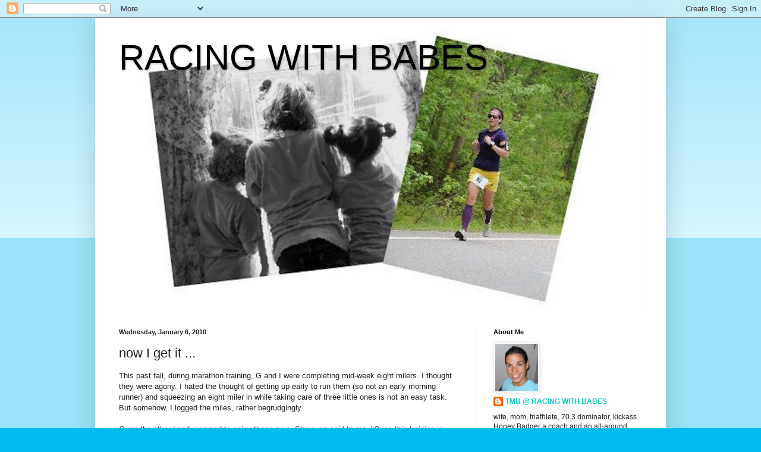

--- FILE ---
content_type: text/html; charset=utf-8
request_url: https://www.google.com/recaptcha/api2/aframe
body_size: 264
content:
<!DOCTYPE HTML><html><head><meta http-equiv="content-type" content="text/html; charset=UTF-8"></head><body><script nonce="dnz3d1Q3tei52YRsEgrlAw">/** Anti-fraud and anti-abuse applications only. See google.com/recaptcha */ try{var clients={'sodar':'https://pagead2.googlesyndication.com/pagead/sodar?'};window.addEventListener("message",function(a){try{if(a.source===window.parent){var b=JSON.parse(a.data);var c=clients[b['id']];if(c){var d=document.createElement('img');d.src=c+b['params']+'&rc='+(localStorage.getItem("rc::a")?sessionStorage.getItem("rc::b"):"");window.document.body.appendChild(d);sessionStorage.setItem("rc::e",parseInt(sessionStorage.getItem("rc::e")||0)+1);localStorage.setItem("rc::h",'1768898751278');}}}catch(b){}});window.parent.postMessage("_grecaptcha_ready", "*");}catch(b){}</script></body></html>